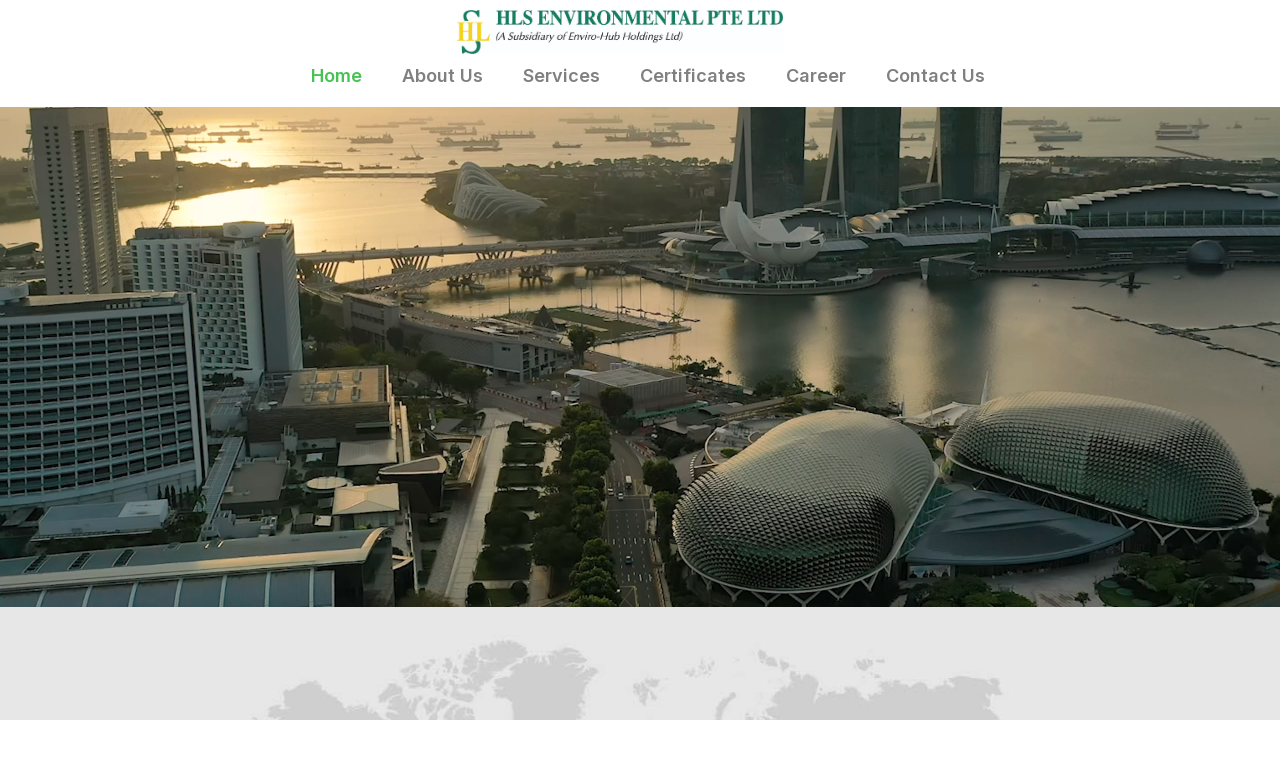

--- FILE ---
content_type: text/html; charset=UTF-8
request_url: https://hls.com.sg/
body_size: 49052
content:
<!DOCTYPE html>
<html lang="en-US">
<head>
    <meta charset="UTF-8">
    <meta http-equiv="X-UA-Compatible" content="IE=edge">
    <meta name="viewport" content="width=device-width, initial-scale=1"> 

   <!--  <link href="https://cdn.jsdelivr.net/npm/bootstrap@5.1.3/dist/css/bootstrap.min.css" rel="stylesheet">
    <link rel="stylesheet" href="https://hls.com.sg/wp-content/themes/hsl/css/style.css">
    <link rel="stylesheet" href="https://hls.com.sg/wp-content/themes/hsl/css/jquery.fancybox.min.css">
    <link rel="stylesheet" href="//code.jquery.com/ui/1.13.1/themes/base/jquery-ui.css">
    <link rel="stylesheet" href="/resources/demos/style.css">
    <link rel="stylesheet" href="https://hls.com.sg/wp-content/themes/hsl/css/responsive.css">
    <link rel="stylesheet" href="https://cdnjs.cloudflare.com/ajax/libs/font-awesome/4.7.0/css/font-awesome.min.css"
    crossorigin="anonymous" referrerpolicy="no-referrer" /> -->
<!--  <script src="https://code.jquery.com/jquery-3.6.0.js"></script>
	  <script src="https://code.jquery.com/ui/1.13.1/jquery-ui.js"></script> -->
    <meta name='robots' content='noindex, nofollow' />
<link rel='dns-prefetch' href='//ajax.googleapis.com' />
<link rel='dns-prefetch' href='//code.jquery.com' />
<link rel='dns-prefetch' href='//cdn.jsdelivr.net' />
<link rel='dns-prefetch' href='//cdnjs.cloudflare.com' />
<link rel="alternate" title="oEmbed (JSON)" type="application/json+oembed" href="https://hls.com.sg/wp-json/oembed/1.0/embed?url=https%3A%2F%2Fhls.com.sg%2F" />
<link rel="alternate" title="oEmbed (XML)" type="text/xml+oembed" href="https://hls.com.sg/wp-json/oembed/1.0/embed?url=https%3A%2F%2Fhls.com.sg%2F&#038;format=xml" />
<style id='wp-img-auto-sizes-contain-inline-css' type='text/css'>
img:is([sizes=auto i],[sizes^="auto," i]){contain-intrinsic-size:3000px 1500px}
/*# sourceURL=wp-img-auto-sizes-contain-inline-css */
</style>
<style id='wp-emoji-styles-inline-css' type='text/css'>

	img.wp-smiley, img.emoji {
		display: inline !important;
		border: none !important;
		box-shadow: none !important;
		height: 1em !important;
		width: 1em !important;
		margin: 0 0.07em !important;
		vertical-align: -0.1em !important;
		background: none !important;
		padding: 0 !important;
	}
/*# sourceURL=wp-emoji-styles-inline-css */
</style>
<style id='wp-block-library-inline-css' type='text/css'>
:root{--wp-block-synced-color:#7a00df;--wp-block-synced-color--rgb:122,0,223;--wp-bound-block-color:var(--wp-block-synced-color);--wp-editor-canvas-background:#ddd;--wp-admin-theme-color:#007cba;--wp-admin-theme-color--rgb:0,124,186;--wp-admin-theme-color-darker-10:#006ba1;--wp-admin-theme-color-darker-10--rgb:0,107,160.5;--wp-admin-theme-color-darker-20:#005a87;--wp-admin-theme-color-darker-20--rgb:0,90,135;--wp-admin-border-width-focus:2px}@media (min-resolution:192dpi){:root{--wp-admin-border-width-focus:1.5px}}.wp-element-button{cursor:pointer}:root .has-very-light-gray-background-color{background-color:#eee}:root .has-very-dark-gray-background-color{background-color:#313131}:root .has-very-light-gray-color{color:#eee}:root .has-very-dark-gray-color{color:#313131}:root .has-vivid-green-cyan-to-vivid-cyan-blue-gradient-background{background:linear-gradient(135deg,#00d084,#0693e3)}:root .has-purple-crush-gradient-background{background:linear-gradient(135deg,#34e2e4,#4721fb 50%,#ab1dfe)}:root .has-hazy-dawn-gradient-background{background:linear-gradient(135deg,#faaca8,#dad0ec)}:root .has-subdued-olive-gradient-background{background:linear-gradient(135deg,#fafae1,#67a671)}:root .has-atomic-cream-gradient-background{background:linear-gradient(135deg,#fdd79a,#004a59)}:root .has-nightshade-gradient-background{background:linear-gradient(135deg,#330968,#31cdcf)}:root .has-midnight-gradient-background{background:linear-gradient(135deg,#020381,#2874fc)}:root{--wp--preset--font-size--normal:16px;--wp--preset--font-size--huge:42px}.has-regular-font-size{font-size:1em}.has-larger-font-size{font-size:2.625em}.has-normal-font-size{font-size:var(--wp--preset--font-size--normal)}.has-huge-font-size{font-size:var(--wp--preset--font-size--huge)}.has-text-align-center{text-align:center}.has-text-align-left{text-align:left}.has-text-align-right{text-align:right}.has-fit-text{white-space:nowrap!important}#end-resizable-editor-section{display:none}.aligncenter{clear:both}.items-justified-left{justify-content:flex-start}.items-justified-center{justify-content:center}.items-justified-right{justify-content:flex-end}.items-justified-space-between{justify-content:space-between}.screen-reader-text{border:0;clip-path:inset(50%);height:1px;margin:-1px;overflow:hidden;padding:0;position:absolute;width:1px;word-wrap:normal!important}.screen-reader-text:focus{background-color:#ddd;clip-path:none;color:#444;display:block;font-size:1em;height:auto;left:5px;line-height:normal;padding:15px 23px 14px;text-decoration:none;top:5px;width:auto;z-index:100000}html :where(.has-border-color){border-style:solid}html :where([style*=border-top-color]){border-top-style:solid}html :where([style*=border-right-color]){border-right-style:solid}html :where([style*=border-bottom-color]){border-bottom-style:solid}html :where([style*=border-left-color]){border-left-style:solid}html :where([style*=border-width]){border-style:solid}html :where([style*=border-top-width]){border-top-style:solid}html :where([style*=border-right-width]){border-right-style:solid}html :where([style*=border-bottom-width]){border-bottom-style:solid}html :where([style*=border-left-width]){border-left-style:solid}html :where(img[class*=wp-image-]){height:auto;max-width:100%}:where(figure){margin:0 0 1em}html :where(.is-position-sticky){--wp-admin--admin-bar--position-offset:var(--wp-admin--admin-bar--height,0px)}@media screen and (max-width:600px){html :where(.is-position-sticky){--wp-admin--admin-bar--position-offset:0px}}

/*# sourceURL=wp-block-library-inline-css */
</style><style id='global-styles-inline-css' type='text/css'>
:root{--wp--preset--aspect-ratio--square: 1;--wp--preset--aspect-ratio--4-3: 4/3;--wp--preset--aspect-ratio--3-4: 3/4;--wp--preset--aspect-ratio--3-2: 3/2;--wp--preset--aspect-ratio--2-3: 2/3;--wp--preset--aspect-ratio--16-9: 16/9;--wp--preset--aspect-ratio--9-16: 9/16;--wp--preset--color--black: #000000;--wp--preset--color--cyan-bluish-gray: #abb8c3;--wp--preset--color--white: #ffffff;--wp--preset--color--pale-pink: #f78da7;--wp--preset--color--vivid-red: #cf2e2e;--wp--preset--color--luminous-vivid-orange: #ff6900;--wp--preset--color--luminous-vivid-amber: #fcb900;--wp--preset--color--light-green-cyan: #7bdcb5;--wp--preset--color--vivid-green-cyan: #00d084;--wp--preset--color--pale-cyan-blue: #8ed1fc;--wp--preset--color--vivid-cyan-blue: #0693e3;--wp--preset--color--vivid-purple: #9b51e0;--wp--preset--gradient--vivid-cyan-blue-to-vivid-purple: linear-gradient(135deg,rgb(6,147,227) 0%,rgb(155,81,224) 100%);--wp--preset--gradient--light-green-cyan-to-vivid-green-cyan: linear-gradient(135deg,rgb(122,220,180) 0%,rgb(0,208,130) 100%);--wp--preset--gradient--luminous-vivid-amber-to-luminous-vivid-orange: linear-gradient(135deg,rgb(252,185,0) 0%,rgb(255,105,0) 100%);--wp--preset--gradient--luminous-vivid-orange-to-vivid-red: linear-gradient(135deg,rgb(255,105,0) 0%,rgb(207,46,46) 100%);--wp--preset--gradient--very-light-gray-to-cyan-bluish-gray: linear-gradient(135deg,rgb(238,238,238) 0%,rgb(169,184,195) 100%);--wp--preset--gradient--cool-to-warm-spectrum: linear-gradient(135deg,rgb(74,234,220) 0%,rgb(151,120,209) 20%,rgb(207,42,186) 40%,rgb(238,44,130) 60%,rgb(251,105,98) 80%,rgb(254,248,76) 100%);--wp--preset--gradient--blush-light-purple: linear-gradient(135deg,rgb(255,206,236) 0%,rgb(152,150,240) 100%);--wp--preset--gradient--blush-bordeaux: linear-gradient(135deg,rgb(254,205,165) 0%,rgb(254,45,45) 50%,rgb(107,0,62) 100%);--wp--preset--gradient--luminous-dusk: linear-gradient(135deg,rgb(255,203,112) 0%,rgb(199,81,192) 50%,rgb(65,88,208) 100%);--wp--preset--gradient--pale-ocean: linear-gradient(135deg,rgb(255,245,203) 0%,rgb(182,227,212) 50%,rgb(51,167,181) 100%);--wp--preset--gradient--electric-grass: linear-gradient(135deg,rgb(202,248,128) 0%,rgb(113,206,126) 100%);--wp--preset--gradient--midnight: linear-gradient(135deg,rgb(2,3,129) 0%,rgb(40,116,252) 100%);--wp--preset--font-size--small: 13px;--wp--preset--font-size--medium: 20px;--wp--preset--font-size--large: 36px;--wp--preset--font-size--x-large: 42px;--wp--preset--spacing--20: 0.44rem;--wp--preset--spacing--30: 0.67rem;--wp--preset--spacing--40: 1rem;--wp--preset--spacing--50: 1.5rem;--wp--preset--spacing--60: 2.25rem;--wp--preset--spacing--70: 3.38rem;--wp--preset--spacing--80: 5.06rem;--wp--preset--shadow--natural: 6px 6px 9px rgba(0, 0, 0, 0.2);--wp--preset--shadow--deep: 12px 12px 50px rgba(0, 0, 0, 0.4);--wp--preset--shadow--sharp: 6px 6px 0px rgba(0, 0, 0, 0.2);--wp--preset--shadow--outlined: 6px 6px 0px -3px rgb(255, 255, 255), 6px 6px rgb(0, 0, 0);--wp--preset--shadow--crisp: 6px 6px 0px rgb(0, 0, 0);}:where(.is-layout-flex){gap: 0.5em;}:where(.is-layout-grid){gap: 0.5em;}body .is-layout-flex{display: flex;}.is-layout-flex{flex-wrap: wrap;align-items: center;}.is-layout-flex > :is(*, div){margin: 0;}body .is-layout-grid{display: grid;}.is-layout-grid > :is(*, div){margin: 0;}:where(.wp-block-columns.is-layout-flex){gap: 2em;}:where(.wp-block-columns.is-layout-grid){gap: 2em;}:where(.wp-block-post-template.is-layout-flex){gap: 1.25em;}:where(.wp-block-post-template.is-layout-grid){gap: 1.25em;}.has-black-color{color: var(--wp--preset--color--black) !important;}.has-cyan-bluish-gray-color{color: var(--wp--preset--color--cyan-bluish-gray) !important;}.has-white-color{color: var(--wp--preset--color--white) !important;}.has-pale-pink-color{color: var(--wp--preset--color--pale-pink) !important;}.has-vivid-red-color{color: var(--wp--preset--color--vivid-red) !important;}.has-luminous-vivid-orange-color{color: var(--wp--preset--color--luminous-vivid-orange) !important;}.has-luminous-vivid-amber-color{color: var(--wp--preset--color--luminous-vivid-amber) !important;}.has-light-green-cyan-color{color: var(--wp--preset--color--light-green-cyan) !important;}.has-vivid-green-cyan-color{color: var(--wp--preset--color--vivid-green-cyan) !important;}.has-pale-cyan-blue-color{color: var(--wp--preset--color--pale-cyan-blue) !important;}.has-vivid-cyan-blue-color{color: var(--wp--preset--color--vivid-cyan-blue) !important;}.has-vivid-purple-color{color: var(--wp--preset--color--vivid-purple) !important;}.has-black-background-color{background-color: var(--wp--preset--color--black) !important;}.has-cyan-bluish-gray-background-color{background-color: var(--wp--preset--color--cyan-bluish-gray) !important;}.has-white-background-color{background-color: var(--wp--preset--color--white) !important;}.has-pale-pink-background-color{background-color: var(--wp--preset--color--pale-pink) !important;}.has-vivid-red-background-color{background-color: var(--wp--preset--color--vivid-red) !important;}.has-luminous-vivid-orange-background-color{background-color: var(--wp--preset--color--luminous-vivid-orange) !important;}.has-luminous-vivid-amber-background-color{background-color: var(--wp--preset--color--luminous-vivid-amber) !important;}.has-light-green-cyan-background-color{background-color: var(--wp--preset--color--light-green-cyan) !important;}.has-vivid-green-cyan-background-color{background-color: var(--wp--preset--color--vivid-green-cyan) !important;}.has-pale-cyan-blue-background-color{background-color: var(--wp--preset--color--pale-cyan-blue) !important;}.has-vivid-cyan-blue-background-color{background-color: var(--wp--preset--color--vivid-cyan-blue) !important;}.has-vivid-purple-background-color{background-color: var(--wp--preset--color--vivid-purple) !important;}.has-black-border-color{border-color: var(--wp--preset--color--black) !important;}.has-cyan-bluish-gray-border-color{border-color: var(--wp--preset--color--cyan-bluish-gray) !important;}.has-white-border-color{border-color: var(--wp--preset--color--white) !important;}.has-pale-pink-border-color{border-color: var(--wp--preset--color--pale-pink) !important;}.has-vivid-red-border-color{border-color: var(--wp--preset--color--vivid-red) !important;}.has-luminous-vivid-orange-border-color{border-color: var(--wp--preset--color--luminous-vivid-orange) !important;}.has-luminous-vivid-amber-border-color{border-color: var(--wp--preset--color--luminous-vivid-amber) !important;}.has-light-green-cyan-border-color{border-color: var(--wp--preset--color--light-green-cyan) !important;}.has-vivid-green-cyan-border-color{border-color: var(--wp--preset--color--vivid-green-cyan) !important;}.has-pale-cyan-blue-border-color{border-color: var(--wp--preset--color--pale-cyan-blue) !important;}.has-vivid-cyan-blue-border-color{border-color: var(--wp--preset--color--vivid-cyan-blue) !important;}.has-vivid-purple-border-color{border-color: var(--wp--preset--color--vivid-purple) !important;}.has-vivid-cyan-blue-to-vivid-purple-gradient-background{background: var(--wp--preset--gradient--vivid-cyan-blue-to-vivid-purple) !important;}.has-light-green-cyan-to-vivid-green-cyan-gradient-background{background: var(--wp--preset--gradient--light-green-cyan-to-vivid-green-cyan) !important;}.has-luminous-vivid-amber-to-luminous-vivid-orange-gradient-background{background: var(--wp--preset--gradient--luminous-vivid-amber-to-luminous-vivid-orange) !important;}.has-luminous-vivid-orange-to-vivid-red-gradient-background{background: var(--wp--preset--gradient--luminous-vivid-orange-to-vivid-red) !important;}.has-very-light-gray-to-cyan-bluish-gray-gradient-background{background: var(--wp--preset--gradient--very-light-gray-to-cyan-bluish-gray) !important;}.has-cool-to-warm-spectrum-gradient-background{background: var(--wp--preset--gradient--cool-to-warm-spectrum) !important;}.has-blush-light-purple-gradient-background{background: var(--wp--preset--gradient--blush-light-purple) !important;}.has-blush-bordeaux-gradient-background{background: var(--wp--preset--gradient--blush-bordeaux) !important;}.has-luminous-dusk-gradient-background{background: var(--wp--preset--gradient--luminous-dusk) !important;}.has-pale-ocean-gradient-background{background: var(--wp--preset--gradient--pale-ocean) !important;}.has-electric-grass-gradient-background{background: var(--wp--preset--gradient--electric-grass) !important;}.has-midnight-gradient-background{background: var(--wp--preset--gradient--midnight) !important;}.has-small-font-size{font-size: var(--wp--preset--font-size--small) !important;}.has-medium-font-size{font-size: var(--wp--preset--font-size--medium) !important;}.has-large-font-size{font-size: var(--wp--preset--font-size--large) !important;}.has-x-large-font-size{font-size: var(--wp--preset--font-size--x-large) !important;}
/*# sourceURL=global-styles-inline-css */
</style>

<style id='classic-theme-styles-inline-css' type='text/css'>
/*! This file is auto-generated */
.wp-block-button__link{color:#fff;background-color:#32373c;border-radius:9999px;box-shadow:none;text-decoration:none;padding:calc(.667em + 2px) calc(1.333em + 2px);font-size:1.125em}.wp-block-file__button{background:#32373c;color:#fff;text-decoration:none}
/*# sourceURL=/wp-includes/css/classic-themes.min.css */
</style>
<link rel='stylesheet' id='contact-form-7-css' href='https://hls.com.sg/wp-content/plugins/contact-form-7/includes/css/styles.css?ver=6.1.1' type='text/css' media='all' />
<style id='contact-form-7-inline-css' type='text/css'>
.wpcf7 .wpcf7-recaptcha iframe {margin-bottom: 0;}.wpcf7 .wpcf7-recaptcha[data-align="center"] > div {margin: 0 auto;}.wpcf7 .wpcf7-recaptcha[data-align="right"] > div {margin: 0 0 0 auto;}
/*# sourceURL=contact-form-7-inline-css */
</style>
<link rel='stylesheet' id='hls-fontawsome-css' href='https://cdnjs.cloudflare.com/ajax/libs/font-awesome/4.7.0/css/font-awesome.min.css?ver=6.9' type='text/css' media='all' />
<link rel='stylesheet' id='hls-bootstrap-css' href='https://cdn.jsdelivr.net/npm/bootstrap@5.1.3/dist/css/bootstrap.min.css?ver=6.9' type='text/css' media='all' />
<link rel='stylesheet' id='hls-fancybox-css' href='https://hls.com.sg/wp-content/themes/hsl/css/jquery.fancybox.min.css?ver=6.9' type='text/css' media='all' />
<link rel='stylesheet' id='hls-style-custom-css' href='https://hls.com.sg/wp-content/themes/hsl/css/style.css?ver=6.9' type='text/css' media='all' />
<link rel='stylesheet' id='hls-uicss-css' href='//code.jquery.com/ui/1.13.1/themes/base/jquery-ui.css?ver=6.9' type='text/css' media='all' />
<link rel='stylesheet' id='hls-responsive-css' href='https://hls.com.sg/wp-content/themes/hsl/css/responsive.css?ver=6.9' type='text/css' media='all' />
<link rel='stylesheet' id='hls-owlcarousal-css-css' href='https://cdnjs.cloudflare.com/ajax/libs/OwlCarousel2/2.3.4/assets/owl.carousel.min.css?ver=6.9' type='text/css' media='all' />
<link rel='stylesheet' id='hls-owl-theme-css' href='https://cdnjs.cloudflare.com/ajax/libs/OwlCarousel2/2.3.4/assets/owl.theme.default.min.css?ver=6.9' type='text/css' media='all' />
<link rel="https://api.w.org/" href="https://hls.com.sg/wp-json/" /><link rel="alternate" title="JSON" type="application/json" href="https://hls.com.sg/wp-json/wp/v2/pages/5" /><link rel="EditURI" type="application/rsd+xml" title="RSD" href="https://hls.com.sg/xmlrpc.php?rsd" />
<meta name="generator" content="WordPress 6.9" />
<link rel="canonical" href="https://hls.com.sg/" />
<link rel='shortlink' href='https://hls.com.sg/' />
<link rel="icon" href="https://hls.com.sg/wp-content/uploads/2022/05/HLS-Logo-EDIT-150x150.png" sizes="32x32" />
<link rel="icon" href="https://hls.com.sg/wp-content/uploads/2022/05/HLS-Logo-EDIT.png" sizes="192x192" />
<link rel="apple-touch-icon" href="https://hls.com.sg/wp-content/uploads/2022/05/HLS-Logo-EDIT.png" />
<meta name="msapplication-TileImage" content="https://hls.com.sg/wp-content/uploads/2022/05/HLS-Logo-EDIT.png" />
		<style type="text/css" id="wp-custom-css">
			.country .flag1.text-center {
    width: 20%;
}
@media (max-width:767px){
.country .flag-area {
    display: flex;
    flex-wrap: wrap;
    justify-content: flex-start;
}
	.country .container {
    max-width: 92%;
}
	.country .flag-content p {
    font-size: 13px;
}
}
@media (max-width:575px){
.country .flag1.text-center {
    width: 32%;
}
}

.arrow {
opacity: 1;
	 margin-left: -10px;
	 animation: move-arrow 3s ease-out infinite;
}
.arrow {
	 animation: move-arrow 3s ease-out 1s infinite;
}
 .arrow.arw2 {
	 animation: move-arrow 3s ease-out 2s infinite;
} 
.arrow.arw3 {
	 animation: move-arrow 3s ease-out 3s infinite;
}
.long-arrow {
	 animation: move-arrow2 3s ease-out 1s infinite;
}

@keyframes move-arrow {
	 25% {
		 opacity: 1;
	}
	 33.3% {
		 opacity: 1;
		 transform: translateX(0.5rem);
	}
	 66.6% {
		 opacity: 1;
		 transform: translateX(1.12rem);
	}
	 100% {
		 opacity: 0;
		 transform: translateX(1.8rem) scale(0.5);
	}
}
@keyframes move-arrow2 {
	 25% {
		 opacity: 1;
	}
	 33.3% {
		 opacity: 1;
		 transform: translateY(1rem);
	}
	 66.6% {
		 opacity: 1;
		 transform: translateY(1.12rem);
	}
	 100% {
		 opacity: 1;
		 transform: translateY(1.8rem) ;
	}
}

.position h4 {
    margin-bottom: 10px;
}
.position p {
    color: #E4C76A;
}

		</style>
		 
</head>
<body>
  <header>
        <div class="row d-none d-lg-block w-100">
            <div class="col-lg-12 text-center">
                <a href="https://hls.com.sg" class="navbar-brand">
                    <img class="img-fluid" src="https://hls.com.sg/wp-content/uploads/2024/03/HLS-Logo.jpg">                </a>
            </div>
        </div>
        <nav class="navbar navbar-expand-lg navbar-light bg-white">
            <div class="container">
                <a href="https://hls.com.sg/" class="navbar-brand">
                    <img src="https://hls.com.sg/wp-content/themes/hsl/images/logo.jpg" alt="logo" class="img-fluid d-lg-none">
                </a>
				
				
				<!--- for mobile menu---->
			   <button type="button" class="navbar-toggler" data-bs-toggle="collapse" data-bs-target="#navbarCollapse">
                    <span class="navbar-toggler-icon"></span>
                </button>
                <div class="collapse navbar-collapse" id="navbarCollapse">
             

          				   <ul class="navbar-nav mx-auto">
           					  <li itemscope="itemscope" itemtype="https://www.schema.org/SiteNavigationElement" id="menu-item-317" class="menu-item menu-item-type-post_type menu-item-object-page menu-item-home current-menu-item page_item page-item-5 current_page_item active menu-item-317 active"><a title="Home" href="https://hls.com.sg/" class="nav-item nav-link" aria-current="page">Home</a></li>
<li itemscope="itemscope" itemtype="https://www.schema.org/SiteNavigationElement" id="menu-item-495" class="menu-item menu-item-type-post_type menu-item-object-page menu-item-has-children dropdown menu-item-495"><a title="About Us" href="#" data-bs-toggle="dropdown" aria-haspopup="true" aria-expanded="false" class="nav-item nav-link" id="menu-item-dropdown-495">About Us</a>
<ul class="dropdown-menu" aria-labelledby="menu-item-dropdown-495" role="menu">
	<li itemscope="itemscope" itemtype="https://www.schema.org/SiteNavigationElement" id="menu-item-494" class="menu-item menu-item-type-custom menu-item-object-custom menu-item-494"><a title="Mission" href="https://hls.com.sg/about-us#mission" class="nav-item nav-link">Mission</a></li>
	<li itemscope="itemscope" itemtype="https://www.schema.org/SiteNavigationElement" id="menu-item-493" class="menu-item menu-item-type-custom menu-item-object-custom menu-item-493"><a title="Vision" href="https://hls.com.sg/about-us#vision" class="nav-item nav-link">Vision</a></li>
	<li itemscope="itemscope" itemtype="https://www.schema.org/SiteNavigationElement" id="menu-item-496" class="menu-item menu-item-type-custom menu-item-object-custom menu-item-496"><a title="News &amp; Insight" href="https://hls.com.sg/about-us#insight" class="nav-item nav-link">News &amp; Insight</a></li>
	<li itemscope="itemscope" itemtype="https://www.schema.org/SiteNavigationElement" id="menu-item-34" class="menu-item menu-item-type-post_type menu-item-object-page menu-item-34"><a title="Sustainability" href="https://hls.com.sg/sustainability/" class="nav-item nav-link">Sustainability</a></li>
</ul>
</li>
<li itemscope="itemscope" itemtype="https://www.schema.org/SiteNavigationElement" id="menu-item-33" class="menu-item menu-item-type-post_type menu-item-object-page menu-item-33"><a title="Services" href="https://hls.com.sg/services/" class="nav-item nav-link">Services</a></li>
<li itemscope="itemscope" itemtype="https://www.schema.org/SiteNavigationElement" id="menu-item-35" class="menu-item menu-item-type-post_type menu-item-object-page menu-item-35"><a title="Certificates" href="https://hls.com.sg/certificates/" class="nav-item nav-link">Certificates</a></li>
<li itemscope="itemscope" itemtype="https://www.schema.org/SiteNavigationElement" id="menu-item-29" class="menu-item menu-item-type-post_type menu-item-object-page menu-item-29"><a title="Career" href="https://hls.com.sg/career/" class="nav-item nav-link">Career</a></li>
<li itemscope="itemscope" itemtype="https://www.schema.org/SiteNavigationElement" id="menu-item-30" class="menu-item menu-item-type-post_type menu-item-object-page menu-item-30"><a title="Contact Us" href="https://hls.com.sg/contact-us/" class="nav-item nav-link">Contact Us</a></li>
 

<!--              <li><a href="https://hls.com.sg" class="nav-item nav-link">Home</a></li> 
				               
             <li class="nav-item dropdown"><a href="https://hls.com.sg/about-us" class="nav-link dropdown-toggle" role="button" data-bs-toggle="dropdown">about us</a>
                    <ul class="dropdown-menu">  
                         <li> <a class="dropdown-item" href="https://hls.com.sg/about-us#mission">Mission</a></li>
                          <li><a class="dropdown-item" href="https://hls.com.sg/about-us#vision">Vision</a></li>
                          <li> <a class="dropdown-item" href="https://hls.com.sg/about-us#insight">News & Insight</a></li>
                     </ul> 
						 </li> 
          			   <li> <a href="https://hls.com.sg/services" class="nav-item nav-link">services</a></li>
                       <li> <a href="https://hls.com.sg/certificates" class="nav-item nav-link " >certificates</a></li>
                        <li><a href="https://hls.com.sg/sustainability" class="nav-item nav-link " >sustainability</a></li>
                       <li> <a href="https://hls.com.sg/career" class="nav-item nav-link " >career</a></li>
                        <li><a href="https://hls.com.sg/contact-us" class="nav-item nav-link " >contact us</a></li>   -->
                        
                  </ul>  
              </div>
          </div>
      </nav>
  </header>

<!-- <div class="banner-area" style="background:url(https://hls.com.sg/wp-content/uploads/2022/08/hls_bg-1.jpg);">
 
	<div class="container">

		<div class="row">

			<div class="col-lg-9 col-md-12 col-12 mx-auto">

				<h2 class="text-uppercase">over</h2>

				<h1 class="text-uppercase">25 years</h1>

				<p class="text-uppercase">OF EXPERIENCES IN RECYCLING</p>

			</div>

		</div>
		
	</div>
	
</div> -->

<div class="container-fluid p-0" style="overflow:hidden;">
    <div class="row">
        <div class="col custom_video">
            <video autoplay muted controls> 
                <source src="https://hls.com.sg/wp-content/uploads/2024/01/1228_HLS-Corporate-Video_-Final.mp4" type="video/mp4">
            </video>
        </div>
    </div>
</div>
 <div class="country">

        <div class="container">

           <h2 class="text-uppercase text-center"><!-- countries --></h2>

           <h4 class="text-uppercase text-center"><!-- we have served -->we have served</h4>

            <div class="row">

                <div class="col-lg-8 col-md-12 col-12 mx-auto ">

                    <div class="flag-area">

                                   
                        <div class="flag1 text-center">

                            <img src="https://hls.com.sg/wp-content/uploads/2022/04/flag1.png" alt="flag" class="img-fluid pb-2">

                            <div class="flag-content">

                                <p>Kuala Lumpur, <br> Johor ,  Penang                              Malaysia</p>

                            </div>

                        </div>

                        
                        <div class="flag1 text-center">

                            <img src="https://hls.com.sg/wp-content/uploads/2022/04/flag2.png" alt="flag" class="img-fluid pb-2">

                            <div class="flag-content">

                                <p>Dubai                                   <br>                                                 UAE</p>

                            </div>

                        </div>

                        
                        <div class="flag1 text-center">

                            <img src="https://hls.com.sg/wp-content/uploads/2022/04/flag3.png" alt="flag" class="img-fluid pb-2">

                            <div class="flag-content">

                                <p>Karachi             <br>                      Pakistan</p>

                            </div>

                        </div>

                        
                        <div class="flag1 text-center">

                            <img src="https://hls.com.sg/wp-content/uploads/2022/04/flag4.png" alt="flag" class="img-fluid pb-2">

                            <div class="flag-content">

                                <p>Hong Kong</p>

                            </div>

                        </div>

                        
                        <div class="flag1 text-center">

                            <img src="https://hls.com.sg/wp-content/uploads/2022/04/flag5.png" alt="flag" class="img-fluid pb-2">

                            <div class="flag-content">

                                <p>Yokohama      <br>                            Japan</p>

                            </div>

                        </div>

                        
                        <div class="flag1 text-center">

                            <img src="https://hls.com.sg/wp-content/uploads/2022/04/flag6.png" alt="flag" class="img-fluid pb-2">

                            <div class="flag-content">

                                <p>Ho Chi Minh <br>                                           Vietnam</p>

                            </div>

                        </div>

                        
                        <!-- <div class="flag1 text-center">

                         <img src="https://hls.com.sg/wp-content/themes/hsl/images/flag2.png" alt="flag" class="img-fluid pb-2">

                         <div class="flag-content">

                             <p>Kuala Lumpur, 

                              Johor, Penang

                              Malaysia</p>

                         </div>

                     </div>

                     <div class="flag1 text-center">

                         <img src="https://hls.com.sg/wp-content/themes/hsl/images/flag3.png" alt="flag" class="img-fluid pb-2">

                         <div class="flag-content">

                             <p>Kuala Lumpur, 

                              Johor, Penang

                              Malaysia</p>

                         </div>

                     </div>

                     <div class="flag1 text-center">

                         <img src="https://hls.com.sg/wp-content/themes/hsl/images/flag4.png" alt="flag" class="img-fluid pb-2">

                         <div class="flag-content">

                             <p>Kuala Lumpur, 

                              Johor, Penang

                              Malaysia</p>

                         </div>

                     </div>

                     <div class="flag1 text-center">

                         <img src="https://hls.com.sg/wp-content/themes/hsl/images/flag5.png" alt="flag" class="img-fluid pb-2">

                         <div class="flag-content">

                             <p>Kuala Lumpur, 

                              Johor, Penang

                              Malaysia</p>

                         </div>

                     </div>

                     <div class="flag1 text-center">

                         <img src="https://hls.com.sg/wp-content/themes/hsl/images/flag6.png" alt="flag" class="img-fluid pb-2">

                         <div class="flag-content">

                             <p>Kuala Lumpur, 

                              Johor, Penang

                              Malaysia</p>

                         </div>

                     </div> -->

                    </div>

                </div>

                <div class="col-lg-9 col-md-12 col-12 mx-auto ">


                    <div class="flag-area flags-two">

                                   
          

                        <div class="flag1 text-center">

                            <img src="https://hls.com.sg/wp-content/uploads/2022/04/flag7.png" alt="flag" class="img-fluid pb-2">

                            <div class="flag-content">

                                <p>Shenzhen               <br>                    China</p>

                            </div>

                        </div>
                            
          

                        <div class="flag1 text-center">

                            <img src="https://hls.com.sg/wp-content/uploads/2022/04/flag8.png" alt="flag" class="img-fluid pb-2">

                            <div class="flag-content">

                                <p>Manila                   <br>                 Philippines</p>

                            </div>

                        </div>
                            
          

                        <div class="flag1 text-center">

                            <img src="https://hls.com.sg/wp-content/uploads/2022/04/flag9.png" alt="flag" class="img-fluid pb-2">

                            <div class="flag-content">

                                <p>Bangkok                 <br>                   Thailand</p>

                            </div>

                        </div>
                            
          

                        <div class="flag1 text-center">

                            <img src="https://hls.com.sg/wp-content/uploads/2022/04/flag10.png" alt="flag" class="img-fluid pb-2">

                            <div class="flag-content">

                                <p>Singapore</p>

                            </div>

                        </div>
                            
          

                        <div class="flag1 text-center">

                            <img src="https://hls.com.sg/wp-content/uploads/2022/04/flag11-1.png" alt="flag" class="img-fluid pb-2">

                            <div class="flag-content">

                                <p>Jakarta, Batam                  <br>                  Indonesia</p>

                            </div>

                        </div>
                            
          

                        <div class="flag1 text-center">

                            <img src="https://hls.com.sg/wp-content/uploads/2022/04/flag12.png" alt="flag" class="img-fluid pb-2">

                            <div class="flag-content">

                                <p>Taipei                 <br>                   Taiwan</p>

                            </div>

                        </div>
                            
          

                        <div class="flag1 text-center">

                            <img src="https://hls.com.sg/wp-content/uploads/2022/04/flag13.png" alt="flag" class="img-fluid pb-2">

                            <div class="flag-content">

                                <p>Chennai               <br>                     India</p>

                            </div>

                        </div>
                            
                       <!--  <div class="flag1 text-center">

                         <img src="https://hls.com.sg/wp-content/themes/hsl/images/flag8.png" alt="flag" class="img-fluid pb-2">

                         <div class="flag-content">

                             <p>Kuala Lumpur, 

                              Johor, Penang

                              Malaysia</p>

                         </div>

                     </div>

                     <div class="flag1 text-center">

                         <img src="https://hls.com.sg/wp-content/themes/hsl/images/flag9.png" alt="flag" class="img-fluid pb-2">

                         <div class="flag-content">

                             <p>Kuala Lumpur, 

                              Johor, Penang

                              Malaysia</p>

                         </div>

                     </div>

                     <div class="flag1 text-center">

                         <img src="https://hls.com.sg/wp-content/themes/hsl/images/flag10.png" alt="flag" class="img-fluid pb-2">

                         <div class="flag-content">

                             <p>Kuala Lumpur, 

                              Johor, Penang

                              Malaysia</p>

                         </div>

                     </div>

                     <div class="flag1 text-center">

                         <img src="https://hls.com.sg/wp-content/themes/hsl/images/flag11.png" alt="flag" class="img-fluid pb-2">

                         <div class="flag-content">

                             <p>Kuala Lumpur, 

                              Johor, Penang

                              Malaysia</p>

                         </div>

                     </div>

                     <div class="flag1 text-center">

                         <img src="https://hls.com.sg/wp-content/themes/hsl/images/flag12.png" alt="flag" class="img-fluid pb-2">

                         <div class="flag-content">

                             <p>Kuala Lumpur, 

                              Johor, Penang

                              Malaysia</p>

                         </div>

                     </div>

                     <div class="flag1 text-center">

                        <img src="https://hls.com.sg/wp-content/themes/hsl/images/flag13.png" alt="flag" class="img-fluid pb-2">

                        <div class="flag-content">

                            <p>Kuala Lumpur, 

                             Johor, Penang

                             Malaysia</p>

                        </div>

                    </div> -->

                    </div>

                </div>

            </div>

          

        </div>

    </div>
 
 <div class="services">

        <div class="container">

            <h2 class="text-center text-uppercase">our services</h2>

            <div class="row pt-5">

                <div class="col-lg-9 col-md-12 col-12 mx-auto">

                   <div class="service-area">
                     
                        <div class="service-inr text-center">

                            <div class="srvc-img ">

                                  <a href="https://hls.com.sg/services/"> <img width="138" height="146" src="https://hls.com.sg/wp-content/uploads/2022/04/srvc1-1.png" class="attachment-post-thumbnail size-post-thumbnail wp-post-image" alt="" decoding="async" /></a>
                            </div>

                          <a href="https://hls.com.sg/services/">  <p >E-Waste<br> Recycling</p></a>

                        </div>
                        
                        <div class="service-inr text-center">

                            <div class="srvc-img ">

                                  <a href="https://hls.com.sg/services/"> <img width="122" height="144" src="https://hls.com.sg/wp-content/uploads/2022/04/srvc2-3.png" class="attachment-post-thumbnail size-post-thumbnail wp-post-image" alt="" decoding="async" /></a>
                            </div>

                          <a href="https://hls.com.sg/services/">  <p >Confidential<br> Document<br> Destruction</p></a>

                        </div>
                        
                        <div class="service-inr text-center">

                            <div class="srvc-img ">

                                  <a href="https://hls.com.sg/services/"> <img width="138" height="146" src="https://hls.com.sg/wp-content/uploads/2022/04/srvc3.png" class="attachment-post-thumbnail size-post-thumbnail wp-post-image" alt="" decoding="async" /></a>
                            </div>

                          <a href="https://hls.com.sg/services/">  <p >Intellectual <br>Property <br>Destruction</p></a>

                        </div>
                        
                        <div class="service-inr text-center">

                            <div class="srvc-img ">

                                  <a href="https://hls.com.sg/services/"> <img width="138" height="146" src="https://hls.com.sg/wp-content/uploads/2022/04/srvc2.png" class="attachment-post-thumbnail size-post-thumbnail wp-post-image" alt="" decoding="async" loading="lazy" /></a>
                            </div>

                          <a href="https://hls.com.sg/services/">  <p >Onsite<br> Data<br> Destruction</p></a>

                        </div>
                        
                        <div class="service-inr text-center">

                            <div class="srvc-img ">

                                  <a href="https://hls.com.sg/services/"> <img width="138" height="146" src="https://hls.com.sg/wp-content/uploads/2022/04/srvc5.png" class="attachment-post-thumbnail size-post-thumbnail wp-post-image" alt="" decoding="async" loading="lazy" /></a>
                            </div>

                          <a href="https://hls.com.sg/services/">  <p >Precious <br>Metal <br>Recovery</p></a>

                        </div>
                        
                       
                    </div>

                </div>

            </div>

        </div>

    </div><footer>

    <div class="container">

        <div class="row">

            <div class="col-lg-6">

                <a href="#">©  2026   HLS ENVIRONMENTAL PTE.LTD. ALL RIGHTS RESERVEDs</a>

            </div>
            <div class="col-lg-2">

                <a href="/wp-content/uploads/2025/05/Privacy-Notice-HLS.pdf">Privacy Notice</a>

            </div>

            <div class="col-lg-4 copy">

                <a href="#">WEBSITE MANAGED BY <img src="https://hls.com.sg/wp-content/uploads/2022/04/footer-logo.png"></a>

            </div>

        </div>

    </div>

</footer>
<!-- <script>
    var fr_menu = $('#fr_menu'), en_menu = $('#en_menu');
en_menu.toggle(true); //shows english menu by default
fr_menu.toggle(false); //hides english menu by default

$('#switch_menu').on('click',function(){
    en_menu.toggle()
    fr_menu.toggle()
})
</script> -->


<!-- <script src="https://ajax.googleapis.com/ajax/libs/jquery/3.6.0/jquery.min.js"></script>   
<script src="https://code.jquery.com/ui/1.13.1/jquery-ui.js"></script>
<script src="https://cdn.jsdelivr.net/npm/bootstrap@5.1.3/dist/js/bootstrap.bundle.min.js"></script>
<script src="https://hls.com.sg/wp-content/themes/hsl/js/owl.carousel.js"></script>
<script src="https://hls.com.sg/wp-content/themes/hsl/js/owl.carousel.min.js"></script>
<script src="https://hls.com.sg/wp-content/themes/hsl/js/jquery.fancybox.min.js"></script>
<script src="https://hls.com.sg/wp-content/themes/hsl/js/script.js"></script> -->

<script type="speculationrules">
{"prefetch":[{"source":"document","where":{"and":[{"href_matches":"/*"},{"not":{"href_matches":["/wp-*.php","/wp-admin/*","/wp-content/uploads/*","/wp-content/*","/wp-content/plugins/*","/wp-content/themes/hsl/*","/*\\?(.+)"]}},{"not":{"selector_matches":"a[rel~=\"nofollow\"]"}},{"not":{"selector_matches":".no-prefetch, .no-prefetch a"}}]},"eagerness":"conservative"}]}
</script>
<script type="text/javascript" src="https://hls.com.sg/wp-includes/js/dist/hooks.min.js?ver=dd5603f07f9220ed27f1" id="wp-hooks-js"></script>
<script type="text/javascript" src="https://hls.com.sg/wp-includes/js/dist/i18n.min.js?ver=c26c3dc7bed366793375" id="wp-i18n-js"></script>
<script type="text/javascript" id="wp-i18n-js-after">
/* <![CDATA[ */
wp.i18n.setLocaleData( { 'text direction\u0004ltr': [ 'ltr' ] } );
//# sourceURL=wp-i18n-js-after
/* ]]> */
</script>
<script type="text/javascript" src="https://hls.com.sg/wp-content/plugins/contact-form-7/includes/swv/js/index.js?ver=6.1.1" id="swv-js"></script>
<script type="text/javascript" id="contact-form-7-js-before">
/* <![CDATA[ */
var wpcf7 = {
    "api": {
        "root": "https:\/\/hls.com.sg\/wp-json\/",
        "namespace": "contact-form-7\/v1"
    }
};
//# sourceURL=contact-form-7-js-before
/* ]]> */
</script>
<script type="text/javascript" src="https://hls.com.sg/wp-content/plugins/contact-form-7/includes/js/index.js?ver=6.1.1" id="contact-form-7-js"></script>
<script type="text/javascript" src="https://ajax.googleapis.com/ajax/libs/jquery/3.6.0/jquery.min.js?ver=6.9" id="hls-jquery-js"></script>
<script type="text/javascript" src="https://code.jquery.com/ui/1.13.1/jquery-ui.js?ver=6.9" id="hls-ui-js-js"></script>
<script type="text/javascript" src="https://cdn.jsdelivr.net/npm/bootstrap@5.1.3/dist/js/bootstrap.bundle.min.js?ver=6.9" id="hls-bootstrapjs-js"></script>
<script type="text/javascript" src="https://hls.com.sg/wp-content/themes/hsl/js/jquery.fancybox.min.js?ver=6.9" id="hls-fancybox-js"></script>
<script type="text/javascript" src="https://cdnjs.cloudflare.com/ajax/libs/OwlCarousel2/2.3.4/owl.carousel.min.js?ver=6.9" id="hls-owlcarousal-js-js"></script>
<script type="text/javascript" src="https://hls.com.sg/wp-content/themes/hsl/js/script.js?ver=6.9" id="hls-custom-js"></script>
<script id="wp-emoji-settings" type="application/json">
{"baseUrl":"https://s.w.org/images/core/emoji/17.0.2/72x72/","ext":".png","svgUrl":"https://s.w.org/images/core/emoji/17.0.2/svg/","svgExt":".svg","source":{"concatemoji":"https://hls.com.sg/wp-includes/js/wp-emoji-release.min.js?ver=6.9"}}
</script>
<script type="module">
/* <![CDATA[ */
/*! This file is auto-generated */
const a=JSON.parse(document.getElementById("wp-emoji-settings").textContent),o=(window._wpemojiSettings=a,"wpEmojiSettingsSupports"),s=["flag","emoji"];function i(e){try{var t={supportTests:e,timestamp:(new Date).valueOf()};sessionStorage.setItem(o,JSON.stringify(t))}catch(e){}}function c(e,t,n){e.clearRect(0,0,e.canvas.width,e.canvas.height),e.fillText(t,0,0);t=new Uint32Array(e.getImageData(0,0,e.canvas.width,e.canvas.height).data);e.clearRect(0,0,e.canvas.width,e.canvas.height),e.fillText(n,0,0);const a=new Uint32Array(e.getImageData(0,0,e.canvas.width,e.canvas.height).data);return t.every((e,t)=>e===a[t])}function p(e,t){e.clearRect(0,0,e.canvas.width,e.canvas.height),e.fillText(t,0,0);var n=e.getImageData(16,16,1,1);for(let e=0;e<n.data.length;e++)if(0!==n.data[e])return!1;return!0}function u(e,t,n,a){switch(t){case"flag":return n(e,"\ud83c\udff3\ufe0f\u200d\u26a7\ufe0f","\ud83c\udff3\ufe0f\u200b\u26a7\ufe0f")?!1:!n(e,"\ud83c\udde8\ud83c\uddf6","\ud83c\udde8\u200b\ud83c\uddf6")&&!n(e,"\ud83c\udff4\udb40\udc67\udb40\udc62\udb40\udc65\udb40\udc6e\udb40\udc67\udb40\udc7f","\ud83c\udff4\u200b\udb40\udc67\u200b\udb40\udc62\u200b\udb40\udc65\u200b\udb40\udc6e\u200b\udb40\udc67\u200b\udb40\udc7f");case"emoji":return!a(e,"\ud83e\u1fac8")}return!1}function f(e,t,n,a){let r;const o=(r="undefined"!=typeof WorkerGlobalScope&&self instanceof WorkerGlobalScope?new OffscreenCanvas(300,150):document.createElement("canvas")).getContext("2d",{willReadFrequently:!0}),s=(o.textBaseline="top",o.font="600 32px Arial",{});return e.forEach(e=>{s[e]=t(o,e,n,a)}),s}function r(e){var t=document.createElement("script");t.src=e,t.defer=!0,document.head.appendChild(t)}a.supports={everything:!0,everythingExceptFlag:!0},new Promise(t=>{let n=function(){try{var e=JSON.parse(sessionStorage.getItem(o));if("object"==typeof e&&"number"==typeof e.timestamp&&(new Date).valueOf()<e.timestamp+604800&&"object"==typeof e.supportTests)return e.supportTests}catch(e){}return null}();if(!n){if("undefined"!=typeof Worker&&"undefined"!=typeof OffscreenCanvas&&"undefined"!=typeof URL&&URL.createObjectURL&&"undefined"!=typeof Blob)try{var e="postMessage("+f.toString()+"("+[JSON.stringify(s),u.toString(),c.toString(),p.toString()].join(",")+"));",a=new Blob([e],{type:"text/javascript"});const r=new Worker(URL.createObjectURL(a),{name:"wpTestEmojiSupports"});return void(r.onmessage=e=>{i(n=e.data),r.terminate(),t(n)})}catch(e){}i(n=f(s,u,c,p))}t(n)}).then(e=>{for(const n in e)a.supports[n]=e[n],a.supports.everything=a.supports.everything&&a.supports[n],"flag"!==n&&(a.supports.everythingExceptFlag=a.supports.everythingExceptFlag&&a.supports[n]);var t;a.supports.everythingExceptFlag=a.supports.everythingExceptFlag&&!a.supports.flag,a.supports.everything||((t=a.source||{}).concatemoji?r(t.concatemoji):t.wpemoji&&t.twemoji&&(r(t.twemoji),r(t.wpemoji)))});
//# sourceURL=https://hls.com.sg/wp-includes/js/wp-emoji-loader.min.js
/* ]]> */
</script>

<script>
    jQuery( "#txt" ).keypress(function(e) {
                    var key = e.keyCode;
                    if (key >= 48 && key <= 57) {
                        e.preventDefault();
                    }
                });
</script>
 <script>
    jQuery( "#txtone" ).keypress(function(e) {
                    var key = e.keyCode;
                    if (key >= 48 && key <= 57) {
                        e.preventDefault();
                    }
                });
</script> 
 <script>
    jQuery( "#txtName" ).keypress(function(e) {
                    var key = e.keyCode;
                    if (key >= 48 && key <= 57) {
                        e.preventDefault();
                    }
                });
</script>
<script>

jQuery(document).on('keypress','#number',function(e){
if(jQuery(e.target).prop('value').length>=10){
if(e.keyCode!=32)
{return false} 
}});
  </script>
<script>
jQuery("#number").keypress(function (e) {   
    
    var charCode = (e.which) ? e.which : event.keyCode
   
     if (String.fromCharCode(charCode).match(/[^0-9]/g))  
     return false;             

});

</script>
<script>
 jQuery("#carousel").owlCarousel({
  autoplay: true,
  rewind: true, /* use rewind if you don't want loop */
  margin: 20,
   /*
  animateOut: 'fadeOut',
  animateIn: 'fadeIn',
  */
  responsiveClass: true,
  autoHeight: true,
  autoplayTimeout: 7000,
  smartSpeed: 800,
  nav: false,
  responsive: {
    0: {
      items: 1
    },

    600: {
      items: 1
    },

    1024: {
      items: 1
    },

    1366: {
      items: 1
    }
  }
});
</script>
</body> 
</html>

--- FILE ---
content_type: text/css
request_url: https://hls.com.sg/wp-content/themes/hsl/css/style.css?ver=6.9
body_size: 14590
content:
@import url("https://fonts.googleapis.com/css2?family=Inter:wght@300;400;500;600;700;800;900&display=swap");

* {
  margin: 0;
  padding: 0;
  box-sizing: border-box;
}
body {
font-family: "Inter", sans-serif;
overflow-x: hidden;
}
a{  text-decoration: none;}
a:hover {
  text-decoration: none;
}
ul {
  margin: 0;
  padding: 0;
}
ul li{list-style: none;}
body p {
  margin: 0;
}

/* #Navigation
================================================== */
header{position: relative;
padding: 10px 0;}

header .navbar-light .navbar-nav .nav-link:focus, .navbar-light .navbar-nav .nav-link:hover {
    color: #48c353 !important;
}
header .nav-link {
    position: relative;
    padding: 0 20px !important;
    display: inline-block;
    font-size: 18px;
    font-weight: 600;
    text-transform: capitalize;
    color: #808080 !important;
}

header .navbar-light .navbar-nav .nav-link.active, .navbar-light .navbar-nav .show>.nav-link {
    color: #48c353 !important;
}
header .navbar-brand img{width:20%;}

.navbar-nav .nav-item .nav-link {
    color: #808080 !important;
    font-size: 18px;
    font-weight: 600;
  }
  
  header .dropdown-item {
    font-weight: 400;
    color: #ffffff !important;
    background: #999999;
    border-bottom: 2px solid #fff;
    font-size: 14px;
    text-align: center;
    text-transform: uppercase;
}
/* header .dropdown-item:nth-child(2){
  border:none;
} */
header .dropdown-menu{padding: 0;
border: none;
min-width:13rem;}
header .dropdown-item:focus, .dropdown-item:hover {
  color: #47c352 !important;
  background-color: #ffdf00;
}
  

.banner-area {
  position: relative;
  overflow: hidden;
/*   background: #48c353; */
	background:#D9E0A2;
  padding: 100px 0;
}
.banner-area h2 {
  font-size: 120px;
  color: #BC9800;
  font-weight: 300;
  margin: 0;
  line-height: 0.9em;
}
.banner-area h1 {
  font-size: 145px;
  font-weight: 700;
  color: #BC9800;
  margin: 0;
  line-height: 0.9em;
}
.banner-area p {
  font-size: 45px;
  color: #BC9800;
  font-weight: 300;
  line-height: 0.9em;
}
.country {
  position: relative;
  overflow: hidden;
  background: url("../images/country-bg.jpg");
  padding: 100px 0;
  background-size: cover;
  background-position: center;
}
.country h2 {
  font-size: 124px;
  color: #4d4d4d;
  font-weight: 300;
  line-height: 0.8em;
}
.country h4 {
  font-size: 50px;
  color: #4d4d4d;
  font-weight: 700;
}
.flag-area {
  display: flex;
  align-items: start;
  justify-content: space-between;
	padding-top: 20px;
}
.flag1 img {
  cursor: pointer;
}
.flag1:hover .flag-content p {
  opacity: 1;
}
.flag-content p {
  font-size: 17px;
  color: #4d4d4d;
  font-weight: 700;
  text-align: center;
  opacity: 0;
  line-height: 20px;
}

.services {
  position: relative;
  overflow: hidden;
  padding: 60px 0;
}
.services h2 {
  font-size: 66px;
  color: #4d4d4d;
  font-weight: 300;
}
.service-area {
  display: flex;
  align-items: center;
  justify-content: space-between;
}
.srvc-img {
  width: 100px;
  height: 100px;
  margin: 0 auto;
  margin-bottom: 20px;
}
.srvc-img img {
  width: 100%;
  height: 100%;
  object-fit: contain;
}
.service-inr p {
  font-size: 22px;
  color: #333333;
  font-weight: 500;
  text-transform: capitalize;
  line-height: 24px;
}
footer {
  position: relative;
  overflow: hidden;
  background: #ffdf00;
  padding: 20px 0;
}
footer a {
  font-size: 16px;
  color: #333333;
  text-decoration: none;
  font-weight: 500;
}
footer a:hover {
  color: #333;
}
footer .row {
  display: flex;
  align-items: center;
}
.copy {
  text-align: right;
}
.copy img {
  padding-left: 15px;
}

/* ==========================about-page========== */
.mission-area{position: relative;
overflow: hidden;
/* background:#47c352; */
background: #FFCF00;
padding: 60px 0;
margin-bottom: 20px;}
.mission-text h2{
/* color: #ffdf00; */
color:#D9E0A2;
font-size: 134px;
font-weight: 300;}
.mission-text p{font-size: 21px;
color: #D9E0A2;
font-weight: 600;}
.mission-area .mission-img{    position: absolute;
  top: 0;
  left: 0;
  height: 100%;
width: 50%;}
  .mission-area .mission-img img{
    width: 100%;
    height: 100%;
    object-fit: cover;
    object-position: center;
  }
  .vision-area{
    position: relative;
overflow: hidden;
/* background:#ffdf00; */
background:#5F7319;
padding: 60px 0;
margin-bottom: 20px;
  }
  .vision-img{
    position: absolute;
    top: 0;
    right: 0;
    height: 100%;
  width: 50%;
  }
  .vision-img img{
    width: 100%;
    height: 100%;
    object-fit: cover;
    object-position: center;
  }
  .vision-text h2{
/*     color: #47c352; */
	  color:#E4C76A;
font-size: 134px;
font-weight: 300;
  }
  .vision-text p{font-size: 21px;
    color:#E4C76A;
    font-weight: 600;}
  .news-area{position: relative;
  overflow: hidden;
background-color: #e6e6e6;
padding: 60px 0;}
.news{width:100%;}
.news img{width:100%;}
.news-area h2{font-size:91px;
font-weight:300;
/* color:#4d4d4d; */
color:#CDA34F;}
.news-area p{color:#4d4d4d;
font-size: 21px;
font-weight: 600;}
.news h3{width: 100%;
  background-color: #5f7319;
padding: 10px;
color: #e4c76a;
font-size: 29px;
font-weight: 300;}
.insight{}
.insight p{color: #4d4d4d;
font-size: 21px;
font-weight: 600;
width: 80%;}
.insight h5{font-size:16px;
font-weight: 600;
color: #4d4d4d;}
.insight a{
/* 	color: #4d4d4d; */
color: #47C352;
  font-size: 21px;
  font-weight: 600;
  text-transform: capitalize;
  text-align: right;
    float: right;
}
  .insight .row{    display: flex;
    justify-content: center;
    align-items: flex-start;
 }
 .line{height: 1px;
 width: 83%;
 margin: 0 auto;
color: #4d4d4d;}

.certificate-area{position: relative;
overflow: hidden;
padding: 60px 0;
background: #e6e6e6;}
.certificate-area h2{font-size: 91px;
font-weight: 300;
color: #5F7319;
}
.crtfct-content{text-align: left;
display: none;
-webkit-transition: .3s ease-in-out;
transition: .3s ease-in-out;

}
.crtfct-content h4{font-size: 21px;
  font-weight: 600;
  color: #4d4d4d;}
.crtfct-content p{
  color: #4d4d4d;
  font-size: 15px;
  font-weight: 400;
}
.crtfct-img{
  transition: 0.5s;
}
.crtfct-img img{cursor: pointer;}
.crtfct-img:hover .crtfct-content{
display: block;}
.license h2{font-size: 91px;
font-weight: 300;
color: #5F7319;}
.license p{
/* color: #4d4d4d; */
color:#5F7319;
font-weight: 600;
font-size: 18px;
margin-bottom: 8px;
cursor: pointer;}
.lics-content span{transition: 0.3s;
/*   display: none; */
  padding-bottom: 10px;
  font-weight: 300;
  font-size: 15px;}
/* .license p:hover+.lics-content span{display: block;} */
.career-area{position: relative;
overflow: hidden;
background: #93993D;
padding: 100px 0;}
.career-area h2{color: #FFCF00;
font-size: 95px;
font-weight: bold;
line-height: 0.8em;}
.career-area h4{font-size: 35px;
font-weight: bold;
color: #D7B673;
line-height: 0.8em;}
.career-inr{}
.hand{position: absolute;
right: 0;
bottom: 0;
width: 50%;}
.position{padding-top: 100px;}
.position h4{font-size: 35px;
font-weight: 500;
margin: 0;
cursor: pointer;
color:#E4C76A;}
.position p{font-size: 20px;
color: #808080;
font-weight: 500;
cursor: pointer;}
.contact-area{position:relative;
overflow: hidden;
background: #e6e6e6;
padding: 60px 0;}
.contact-area h2{font-size: 91px;
font-weight: 300;
color: #4d4d4d;
}
.address {
  padding: 30px 0;
}
.address h6{color:#231f20;
font-weight: 700;}
.address ul li a{font-size: 17px;
color:#231f20;
font-weight: 500;
}
.contact-left iframe{height:250px;}
.contact-right{    background-color: #fff;
  padding: 30px 20px;
  height: 100%;
  position: relative;
}
.contact-right p{font-size: 20px;
font-weight: bold;
color: #4d4d4d;}
.contact-right form label{font-size: 23px;
font-weight: bold;
color: #4d4d4d;}
.contact-right form input{border-radius: 0;
  padding: 4px;
  border-color: #4d4d4d;}
.contact-right form textarea{border-radius: 0;
  padding: 4px;
  border-color: #4d4d4d;
resize:none;
height: 250px;}
.contact-right form .submit-btn{
  background: #47c352;
  border: none;
  color: #fff;
  font-weight: bold;
  font-size: 23px;
  padding: 0 30px;
  float: right;
  margin-bottom: 20px;
}

.wedo-area{position: relative;
overflow: hidden;
/* background: #e6e6e6; */
background:#E4C76A;
padding: 100px 0;
}
.wedo-inr{display: flex;
align-items: center;
justify-content: space-between;}
.wedo-area h2 {
  font-size: 66px;
/*   color: #4d4d4d; */
	color:#5F7319;
  font-weight: 300;
}
.wedo-area .srvc-img img {
  -webkit-filter: grayscale(100%);
  filter: grayscale(100%);
  -webkit-transition: .3s ease-in-out;
  transition: .3s ease-in-out;
  cursor: pointer;
}
.wedo-area .srvc-img:hover img {
  -webkit-filter: grayscale(0);
  filter: grayscale(0);
}
.wedo-area p{color:#5F7319;}

.recycle-area{position: relative;
overflow: hidden;
margin: 50px 0;
display: none;
}
/* .active{filter: grayscale(0) !important;} */
.recycle-inr{position:relative;
  overflow: hidden;
  background: #e4c76a;
padding: 40px 30px;
align-items: center;
justify-content: center;}
.recycle-area .heading{font-weight: 500;
  color: #5F7319;
font-size: 55px;}
.recycle-text{font-weight: 300;
color:#5F7319;
font-size: 15px;
padding:20px 0;}
.step-content p{font-size:16px;
font-weight: 300;
color:#5F7319;}
.step{position: relative;
height:200px;}
.step-img{position: relative;
width: 100%;
}
.step-img img:nth-child(1){
	position:relative;
	z-index:11;
	cursor:pointer;
	transition:0.5s;
}
.step-img img:nth-child(1):hover{filter: grayscale(100%) brightness(100%) sepia(600%) hue-rotate(80deg) saturate(800%);

}
.arrow{
  position: absolute;
  top: 35%;
  left: 81%;
  width: 50%;
}
.step-content{margin-top: 20px;}
.long-arrow{position: absolute;
    right: 70px;
    top: 180%;
    width: auto;
    height: 92px;
}
  .video{padding-top: 40px;}
  .video iframe{width:100%;
  height:500px;}
  .recycle-area .carousel-control-next, .carousel-control-prev{font-size: 60px;
  opacity: 1;}
  #recycle-area{display: none;}
  #Destruction-area{display: none;}

  .sustain{
    background: #D9E0A2;
    position: relative;
    overflow: hidden;
    padding: 60px 0;
  }
  .sustain h2{font-size: 90px;
  font-weight: 300;
color:#5F7319;}
.accordion-button{color: #fff !important;
font-weight: 500;
font-size: 23px;
background-color: #4d4d4d !important;
}
.accordion-body {
  font-size: 18px;
  background: #47c352;
  color: #fff;
}
.accordion-button::after{
  content: "\f0d7";
  font-family: FontAwesome;
  background-image: none !important;
}
.accordion-button:not(.collapsed){
  background: #47c352 !important;
}
.accordion-button:not(.collapsed) {
  box-shadow: inset 0 -1px 0 #00000000;
}
.accordion-button:focus {
  border-color: transparent;
  box-shadow: 0 0 0 0.25rem #0d6efd00 !important;
}
.accordion-item {
  border: none !important;
  margin-bottom: 10px;
  background: transparent !important;
}
.load-more{font-size: 60px !important;
color: #47c352;}
.load-more:hover{color: #4d4d4d;}
.sustain .accordion-item{display: none;}
.load-area p{font-size: 23px;
font-weight: 300;
color: #4d4d4d;
font-family: 'Inter';}
.social-area{position: relative;
overflow: hidden;
padding: 60px 0;}
.social-area h2{font-size: 40px;
  color: #4d4d4d;
  font-weight: 300;
}
.social-inr p{font-size: 20px;
  color: #4d4d4d;
  font-weight: 400;
  line-height: 1.1em;
    padding: 10px 0;
}

.open-box{display:block;}
#exampleModal .modal-content{
/* background:#47c352; */
background:#D9E0A2;
border-radius:0;
padding:30px 20px;
position:relative;}
#exampleModal .modal-header{border-bottom:none;}
#exampleModal .modal-body h2 {
    color: #5F7319;
    font-weight: 900;
    font-size: 23px;
}
#exampleModal .modal-body img{width:100%;}
#exampleModal form h4 {
    color: #5F7319;
    font-weight: 800;
    font-size: 18px;
    text-transform: capitalize;
}
#exampleModal form input{    width: 100%;
    padding: 10px;
    background: #fff;
    border-radius: 0;}
#exampleModal form .submit-btn{background:#FFCF00;
color:#E5E4E3;
text-transform: capitalize;
 letter-spacing: 1px;
 font-size: 18px;
font-weight:900;
border: none;}
#exampleModal form h5{    color: #5F7319;
    font-size: 13px;
    font-weight: 400;
text-transform:capitalize;}
#exampleModal .btn-close {
    position: absolute;
    right: 20px;
    top: 15px;
    font-size: 12px;
}
/* .navbar .navbar-nav li.active .nav-item {color:#48c353;} */
header .navbar-light .navbar-nav .active .nav-link {
    color: #48c353 !important;
}
.wpcf7 form.invalid .wpcf7-response-output, .wpcf7 form.unaccepted .wpcf7-response-output, .wpcf7 form.payment-required .wpcf7-response-output {
  
    font-weight: bold;
}
.wpcf7 form.sent .wpcf7-response-output {

    font-weight: bold !important;
}

.vision-area.new-post{
	background:#CDA34F;
	padding:150px 0;
}
.vision-area.new-post .vision-text h2 {
    color: #D9E0A2 !important;
    font-size: 40px;
}
.vision-area.new-post .vision-text p{ color:#D9E0A2 !important; }
.new-post .vision-img {
top: 20%;
} 
.new-post .vision-img img {
    width: auto;
    object-fit: contain;
    height: auto;
    display: block;
    margin: auto;
	}
/* sampa */
.banner-area h3 {
    font-size: 22px;
    line-height: 1.5em;
    color: #BC9800;
}
.banner-area .owl-dots {
  text-align: center;
  padding-top: 15px;
}
.banner-area .owl-dots button.owl-dot {
  width: 11px;
  height: 11px;
  border-radius: 50%;
  display: inline-block;
  background: #ccc!important;
  margin: 0 3px;
}
.banner-area .owl-dots button.owl-dot.active {
  background-color: #BC9800!important;
}
.banner-area .owl-dots button.owl-dot:focus {
  outline: none;
}
.banner-area {
    height: 500px;
}
.banner-area .owl-stage-outer.owl-height {
    height: 300px!important;
}
header .navbar-brand img {
    width: 26%;
}
.mission-area .mission-text h2 {
    color: #5F7319;
}
.mission-area .mission-text p {
    color: #5F7319;
}
.recycle-area ol li {
    color: #5F7319;
    font-weight: 300;
    font-size: 15px;
    margin-bottom: 6px;
}
.wedo-area {
    background: #EAE897;
}
#div3.recycle-area .video {
    padding-top: 116px;
}
#div4.recycle-area .video {
    padding-top: 88px;
}
.recycle-inr {
    background: #EAE897;
}

/* sampa */
.banner-area h3 {
    font-size: 40px;
    line-height: 1.3em;
    color: #BC9800;
    font-weight: 400;
    margin-bottom: 0;
}
.arrow {
    position: absolute;
    top: 39%;
    left: 81%;
    width: 44%;
    height: 9%;
}

/* Indrajit 01.01.2024 */

.custom_video{
  height:500px;
}
.custom_video video{
  width: 100%;
  margin-top: -10%;
}
header {
  position: relative;
  padding: 10px 0;
  z-index: 100;
  background-color: #fff;
}

@media screen and (max-width: 992px) {
  .custom_video{
    height: 100%;
  }
  .custom_video video{
    width: 100%;
    margin-top: 0;
  }
}

--- FILE ---
content_type: text/css
request_url: https://hls.com.sg/wp-content/themes/hsl/css/responsive.css?ver=6.9
body_size: 5387
content:
@media (max-width: 767px) {
	header .navbar-brand{width:75%;
	float:left;}
  header .navbar-brand img {
    width: 100%;
   height:auto;
  }
  header .navbar-light .navbar-toggler {
    background: #48c353;
  }
  header .nav-link {
    padding: 10px 15px !important;
  }
  .banner-area h1 {
    font-size: 60px;
    line-height: 0.9em;
  }
  .banner-area h2 {
    font-size: 50px;
  }
  .banner-area p {
    font-size: 19px;
  }
  .country h2 {
    font-size: 40px;
  }
  .country h4 {
    font-size: 22px;
  }
  .flag-area {
    display: block;
  }
  .flag-content p {
    font-size: 16px;
    opacity: 1;
    margin-bottom: 10px;
  }
  .services h2 {
    font-size: 40px;
  }
  .service-area {
    display: block;
  }
  .service-inr {
    margin-bottom: 20px;
  }
  .copy {
    text-align: center;
  }
  footer a {
    font-size: 9px;
  }
  .copy img {
    width: 100px;
  }
  .news {
    margin-bottom: 20px;
  }
  .insight a {
    text-align: left;
    float: left;
    padding-top: 10px;
  }
  .line {
    width: 100%;
  }
  .mission-area .mission-img {
    position: relative;
    width: 100%;
  }
  .mission-area {
    padding-top: 0;
  }
  .mission-text h2 {
    font-size: 60px;
  }
  .vision-text h2 {
    font-size: 54px;
  }
  .vision-img {
    width: 100%;
    position: relative;
  }
  .vision-img img {
    margin-top: 10px;
  }
  .news-area h2 {
    font-size: 40px;
  }
  .mission-text p {
    font-size: 14px;
  }
  footer {
    text-align: center;
  }
  .news-area p {
    font-size: 14px;
  }
  .line {
    width: 100%;
  }
  .insight a {
    font-size: 14px;
  }
  .certificate-area h2 {
    font-size: 40px;
  }
  .sustain h2 {
    font-size: 40px;
  }
  .accordion-button {
    font-size: 18px;
  }
  .accordion-body {
    font-size: 16px;
  }
  .career-area h2 {
    font-size: 45px;
  }
  .career-area h4 {
    font-size: 20px;
    line-height: 1.2em;
  }
  .position p {
    font-size: 16px;
  }
  .hand {
    width: 100%;
    position: relative;
  }
  .career-area {
    padding-bottom: 0;
  }
  .contact-area h2 {
    font-size: 40px;}
    .contact-right p {
        font-size: 14px;
    }
    .contact-right form label {
        font-size: 13px;
    }
    .contact-right form textarea {
        height: 100px;
    }
    .wedo-area h2 {
      font-size: 40px;}
      .recycle-area .heading {
        font-size: 34px;
        padding-top: 10px;
    }
    .arrow{display: none;}
    .long-arrow{display: none;}
    .crtfct-content{display: block;}
    .lics-content span {
      display: block;}
	.flags-two{
		padding-top:0;
	}
	.video iframe {
  height: 100%;
}
}

/* =========================tablet============= */
@media (min-width: 768px) and (max-width: 991px) {
	header .navbar-brand{width:50%;
	float:left;}
  header .navbar-brand img {
    width: 100%;
	  height:auto;
  }
  header .nav-link {
    padding: 10px 20px !important;
  }
  .mission-text h2 {
    font-size: 50px;
  }
  .mission-text p {
    font-size: 14px;
  }
  .mission-area {
    padding: 25px 0;
  }
  .vision-text h2 {
    font-size: 50px;
  }
  .vision-text p {
    font-size: 14px;
  }
  .vision-area {
    padding: 25px 0;
  }
  .news-area h2 {
    font-size: 40px;
  }
  .news-area p {
    font-size: 14px;
  }
  .line {
    width: 100%;
  }
  .insight a {
    font-size: 14px;
  }
  footer {
    text-align: center;
  }
  .copy {
    float: left;
    text-align: center;
  }
  .banner-area h2 {
    font-size: 70px;
  }
  .banner-area h1 {
    font-size: 100px;
  }
  .banner-area p {
    font-size: 35px;
  }
  .country h2 {
    font-size: 80px;
  }
  .country h4 {
    font-size: 35px;
  }
  .flag-content p {
    font-size: 13px;
    opacity: 1;
  }
  .services h2 {
    font-size: 40px;
  }
  .service-inr p {
    font-size: 18px;
  }
  .sustain h2 {
    font-size: 60px;
  }
  .certificate-area h2 {
    font-size: 60px;
  }
  .career-area h2 {
    font-size: 60px;
  }
  .career-area h4 {
    font-size: 30px;
  }
  .contact-area h2 {
    font-size: 60px;
  }
  .contact-right {
    margin-top: 20px;
  }
  .recycle-area .heading {
    font-size: 40px;
}
.arrow{display: none;}
.long-arrow{display: none;}
.crtfct-content{display: block;}
.lics-content span {
  display: block;}
}

@media (min-width: 992px) and (max-width: 1024px) {
  .step-content p {
    font-size: 14px;
}
.recycle-area .heading {
  font-size: 50px;
}

.banner-area h1 {
  font-size: 130px;}

  .mission-text h2 {
    font-size: 80px;
}
.mission-text p {
  font-size: 17px;
}
.vision-text h2 {
  font-size: 80px;
}
.vision-text p{font-size: 17px;}
.social-area h2 {
  font-size: 35px;
  margin-bottom: 20px;
}
.career-area h2 {
  font-size: 70px;
}
.career-area h4 {
  font-size: 26px;}
  .position p {
    font-size: 18px;
}

}
@media (min-width: 1025px) and (max-width: 1399px){
.long-arrow {
    top: 180%;
    /* width: 666px; */
}	
}
@media only screen and (min-width: 1200px) {
	.mission-text h2{font-size:124px;}
	.vision-text h2{font-size:124px;}

}

@media only screen and (max-width: 567px) {
	.service-area {
    display: flex !important;
}
	.srvc-img {
    width: 60px;
    height: 60px;
}
	.service-inr p {
    font-size: 10px;
    line-height: 12px;
}
	.recycle-area {
    margin: 3px 0;
}

}
@media all and (device-width: 1024px) and (device-height: 768px) and (orientation:landscape) {
	.sustain h2 {
    font-size: 80px;
    
}
}

.row.recycle-inr.mb-4 .row{
justify-content: center;
}

--- FILE ---
content_type: text/javascript
request_url: https://hls.com.sg/wp-content/themes/hsl/js/script.js?ver=6.9
body_size: 3224
content:
jQuery(function(){
var global_id = "";
$('.recycle-img').each(function(index, value){
   	var id = $(this).attr('data-row');
	$('#img'+id).on("click",function(e){
		jQuery('.recycle-area').hide();
		if (id == index) {
			if(global_id==id){
				$('#div' + id).hide('500');
				global_id="";
			}else{
				global_id=index;
				$('#div' + id).show('500');
			}
		} else {
			$('#div' + id).hide('500');
		}
	  });
  });	
	
	
	
	

// //  jQuery('.recycle-img').click(function(){
// //        jQuery('.recycle-area').hide();
// //        jQuery('#div'+$(this).attr('target')).slideDown("slow");
	 
// //  });
//  });

//  jQuery(function () {
//     jQuery('.recycle-img').click(function () {
//          var index = $('.recycle-img').parent().index(),
//         newTarget = jQuery('.recycle-area').eq(index);
//        jQuery('.recycle-area').not(newTarget).slideUp('slow')
//        newTarget.delay('slow').slideToggle('slow')
//         return false;
//      })
// });

// $(".recycle-area").slideUp();
// $(".recycle-img").click(function(){
//     $(this).next(".recycle-area").slideToggle("slow");
//   });



// $(".recycle-img").click(function () {
//   if ($(this).hasClass("active")) {
//     $(".recycle-img").removeClass("active");
//   }
 
//   else {
//     $(".recycle-img").removeClass("active");
//     $(this).addClass("active");
//   }
// });

//   $(document).ready(function(){
    $(".accordion-item").slice(0,5).show();
    $(".load-more").click(function(e){
      e.preventDefault();
      $(".accordion-item:hidden").slice(0,5).fadeIn("slow");
      
      if($(".accordion-item:hidden").length == 0){
         $(".load-more").fadeOut("slow");
        }
    });
	
//  });


});

// jQuery(document).ready(function($)
// {
// 	$('.list-content').slideUp();
//   $(".p0").click(function()
//   {
//     $(".div_0").toggle();
//   });
	
//   $(".p1").click(function()
//   {
//     $(".div_1").slideToggle( "slow");
//   });
	
//   $(".p2").click(function()
//   {
//     $(".div_2").slideToggle( "slow");
//   });
	
//   $(".p3").click(function()
//   {
//     $(".div_3").slideToggle( "slow");
//   });
// });
jQuery(document).ready(function($)
{
  $(".p0").click(function()
  {
    $(".div_0").slideToggle();
  });
	
	  $(".p1").click(function()
  {
    $(".div_1").slideToggle();
  });
	
  $(".p2").click(function()
  {
    $(".div_2").slideToggle();
  });
	
	  $(".p3").click(function()
  {
    $(".div_3").slideToggle();
  });
});

  // Fancybox Config
      $('[data-fancybox="gallery"]').fancybox({
        buttons: [
          "slideShow",
          "thumbs",
          "zoom",
          "fullScreen",
          "share",
          "close"
        ],
        loop: false,
        protect: true
      });



//    const $icon = document.querySelector('.icon');
// const $arrow = document.querySelector('.arrow');


//   $arrow.animate([
//     {left: '81%'},
//     {left: '90%'},
    
//   ],{
//     duration: 700,
//     iterations: Infinity
//   });


// const $icon = document.querySelector('.icon');
// const $arrow = document.querySelector('.long-arrow');


//   $arrow.animate([
//     {top: '38%'},
//     {top: '45%'},
 
//   ],{
//     duration: 700,
//     iterations: Infinity
//   });


